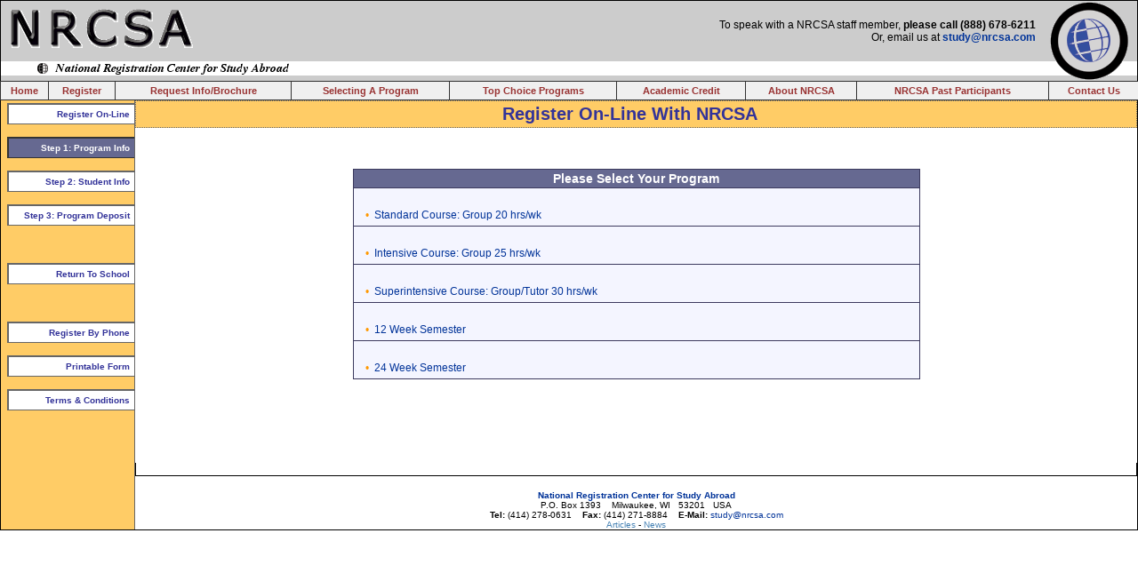

--- FILE ---
content_type: text/html;charset=UTF-8
request_url: https://nrcsa.com/reg/online/10096/0.jsp
body_size: 14240
content:
<!DOCTYPE html PUBLIC "-//W3C//DTD HTML 4.01 Transitional//EN">




<html>
<head>
	<meta http-equiv="content-type" content="text/html; charset=utf-8" />
	<meta name="generator" content="jEdit 4.2" />
	<title>On-line Registration Form</title>
	<link rel="stylesheet" type="text/css" href="/docroot/nrcsa/css/main.css" />
	<link rel="stylesheet" type="text/css" href="/docroot/nrcsa/css/feedback.css" />
	<link rel="icon" href="/favicon.ico" type="image/x-icon">
</head>

<body link="#006000" vlink="#006000" alink="#006000" leftmargin="0" marginheight="0" marginwidth="0" topmargin="0">

<script language="JavaScript">
target0 = new Image; target0.src = "/docroot/nrcsa/img/header/target.png";
target1 = new Image; target1.src = "/docroot/nrcsa/img/header/target-red.png";

nrcsa0 = new Image; nrcsa0.src = "/docroot/nrcsa/img/header/nrcsa.png";
nrcsa1 = new Image; nrcsa1.src = "/docroot/nrcsa/img/header/nrcsa_hover.png";

function flip(imageID, objectName) { document.images[imageID].src = eval(objectName + ".src"); }
</script>
<!--
<div class="arialbold" style="width: {define width}; position: absolute; top: 5px; left: 125px; right: 125px; margin-left: auto; margin-right: auto; height: 26px;  border: 3px solid red; text-align: center; padding-top: 12px;">
                       <a href="/whats_new/covid19_travel_information.html">Click here for Information about Covid-19 &amp; Travel</a>
</div> -->
		
<table bgcolor="#cccccc" width="100%" border="0" cellspacing="0" cellpadding="0" class="border-header"> <!-- For alert box style="margin-top: 56px;" -->
	<tr height="90">
		<td height="90" align="left" width="100%">
			<table width="100%" border="0" cellspacing="0" cellpadding="7">
				<tr height="68">
					<td align="left" valign="top">
						<a href="https://www.nrcsa.com/index.jsp" onmouseover="flip('nrcsa','nrcsa1'); window.status= 'Main Page'; return true;" onmouseout="flip('nrcsa','nrcsa0'); window.status=''; return true;"><img src="/docroot/nrcsa/img/header/nrcsa.png" name="nrcsa" border="0" alt="National Registration Center for Study Abroad"></a>
					</td>
					<td align="right" valign="middle" class="arialmain">
						<div height="68" style="margin-right: 7px;">To speak with a NRCSA staff member, <b>please call (888) 678-6211</b><br />Or, email us at <b><a href="http://www.nrcsa.com/about_nrcsa/contact.html">study@nrcsa.com</a></b></div>
					</td>
				</tr>
			</table>
			<table width="100%" border="0" cellspacing="0" cellpadding="0">
				<tr height="22">
					<td align="left" valign="bottom" class="header-bg">&nbsp;</td>
				</tr>
			</table>
		</td>
		<td height="90">
			<table width="100%" border="0" cellspacing="0" cellpadding="0">
				<tr>
					<td width="100" height="90" align="right" valign="bottom">
						<a href="https://www.nrcsa.com/index.jsp" onmouseover="flip('target','target1'); window.status= 'Main Page'; return true;" onmouseout="flip('target','target0'); window.status=''; return true;"><img src="/docroot/nrcsa/img/header/target.png" name="target" height="90" width="100" border="0" alt="NRCSA Home"></a>
					</td>
				</tr>
			</table>
		</td>
	</tr>
</table>


<table cellpadding="0" cellspacing="0" border="0" width="100%">
<tr>
	<td align="right">
		
<table border="0" cellspacing="0" cellpadding="0" width="100%">
	<tr>
		<td align="center" valign="middle">
			<a href="https://www.nrcsa.com/index.jsp" class="topbar-link" onmouseover="window.status='Registration Form'; return true;">Home</a>
		</td>
		<td align="center" valign="middle">
			<a href="https://www.nrcsa.com/reg/regform.html" class="topbar-link" onmouseover="window.status='Registration Form'; return true;">Register</a>
		</td>
		<td align="center" valign="middle">
			<a href="https://www.nrcsa.com/search/index.html" class="topbar-link" onmouseover="window.status='Program Finder'; return true;">Request Info/Brochure</a>
		</td>
		<td align="center" valign="middle">
			<a href="https://www.nrcsa.com/program/selecting_program.html" class="topbar-link" onmouseover="window.status='Selecting A Program'; return true;">Selecting A Program</a>
		</td>
		<td align="center" valign="middle">
			<a href="https://www.nrcsa.com/top_choice/index.html" class="topbar-link" onmouseover="window.status='Top Choice Programs'; return true;">Top Choice Programs</a>
		</td>
		<td align="center" valign="middle">
			<a href="https://www.nrcsa.com/academic_credit/index.html" class="topbar-link" onmouseover="window.status='NRCSA Advantage'; return true;">Academic Credit</a>
		</td>
		<td align="center" valign="middle">
			<a href="https://www.nrcsa.com/about_nrcsa/index.html" class="topbar-link" onmouseover="window.status='About NRCSA'; return true;">About NRCSA</a>
		</td>
		<td align="center" valign="middle">
			<a href="https://www.nrcsa.com/feedback/index.html" class="topbar-link" onmouseover="window.status='Feedback'; return true;">NRCSA Past Participants</a>
		</td>
		<td align="center" valign="middle">
			<a href="https://www.nrcsa.com/about_nrcsa/contact.html" class="topbar-link" onmouseover="window.status='Contact Us'; return true;">Contact Us</a>
		</td>
	</tr>
</table>

	</td>
</tr>
<tr>
	<td class="border-interior">
		<table border="0" cellpadding="0" cellspacing="0" width="100%">
			<tr>
				<td valign="top" width="145" class="border-sidebar" bgcolor="#ffcc66" rowspan="2">
					<table border="0" cellspacing="0" cellpadding="0" width="100%">
	<tr>
		<td class="spacer-small" align="left" valign="top">
			<a class="sidebar-link" href="http://www.nrcsa.com/reg/regform.html" alt="Register On-Line" onmouseover="window.status='Register On-Line'; return true;">Register On-Line</a>
		</td>
	</tr>
	<tr><td class="spacer-small"></td></tr>
</table>			

<table border="0" cellspacing="0" cellpadding="0" width="100%">
	<tr>
		<td class="spacer-small" align="left" valign="top">
			<span class="sidebar-selected">Step 1: Program Info</span>
		</td>
	</tr>
	<tr><td class="spacer-small"></td></tr>
</table>

<table border="0" cellspacing="0" cellpadding="0" width="100%">
	<tr>
		<td class="spacer-small" align="left" valign="top">
			<span class="sidebar-link">Step 2: Student Info</span>
		</td>
	</tr>
	<tr><td class="spacer-small"></td></tr>
</table>

<table border="0" cellspacing="0" cellpadding="0" width="100%">
	<tr>
		<td class="spacer-small" align="left" valign="top">
			<span class="sidebar-link">Step 3: Program Deposit</span>
		</td>
	</tr>
	<tr><td class="spacer-small"></td></tr>
</table>

<table border="0" cellspacing="0" cellpadding="0" width="100%">
	<tr>
		<td class="spacer-small" align="left" valign="top">
			&nbsp;
		</td>
	</tr>
	<tr><td class="spacer-small"></td></tr>
</table>


<table border="0" cellspacing="0" cellpadding="0" width="100%">
	<tr>
		<td class="spacer-small" align="left" valign="top">
			<a class="sidebar-link" href="http://www.nrcsa.com/school/10096/index.html" alt="Printable Form" onmouseover="window.status='Return To School'; return true;">Return To School</a>
		</td>
	</tr>
	<tr><td class="spacer-small"></td></tr>
</table>

<table border="0" cellspacing="0" cellpadding="0" width="100%">
	<tr>
		<td class="spacer-small" align="left" valign="top">
			&nbsp;
		</td>
	</tr>
	<tr><td class="spacer-small"></td></tr>
</table>


<table border="0" cellspacing="0" cellpadding="0" width="100%">
	<tr>
		<td class="spacer-small" align="left" valign="top">
			<a class="sidebar-link" href="http://www.nrcsa.com/reg/regbyphone.html" alt="Printable Form" onmouseover="window.status='Register By Phone'; return true;">Register By Phone</a>
		</td>
	</tr>
	<tr><td class="spacer-small"></td></tr>
</table>

<table border="0" cellspacing="0" cellpadding="0" width="100%">
	<tr>
		<td class="spacer-small" align="left" valign="top">
			<a class="sidebar-link" href="http://www.nrcsa.com/reg/print_form.html" alt="Printable Form" onmouseover="window.status='Printable Form'; return true;">Printable Form</a>
		</td>
	</tr>
	<tr><td class="spacer-small"></td></tr>
</table>

<table border="0" cellspacing="0" cellpadding="0" width="100%">
	<tr>
		<td class="spacer-small" align="left" valign="top">
			<a class="sidebar-link" href="http://www.nrcsa.com/reg/terms.html" alt="Printable Form" onmouseover="window.status='Terms &amp; Conditions'; return true;">Terms &amp; Conditions</a>
		</td>
	</tr>
	<tr><td class="spacer-small"></td></tr>
</table>


				</td>
				<td valign="top" class="sub-bg">
					<form action="/reg/online/register.jsp" method="post" accept-charset="RFC2279 UTF-8" enctype="application/x-www-form-urlencoded" name="SaveChanges">
					<div align="center" width="96%"><p class="blocktitle-school">Register On-Line With NRCSA&nbsp;&nbsp;</p></div>

					<p class="arialmain">&nbsp;</p>
					
					<div align="center">
					<table border="0" cellpadding="1" cellspacing="0" width="650">
						<tr>
							<td align="left" class="arialmain"    width="10">&nbsp;</td>
							<td align="left" class="country-list" width="624">Please Select Your Program</td>
							<td align="left" class="arialmain"    width="10">&nbsp;</td>
						</tr>
						


						<tr>
							<td align="left"   class="arialmain"    width="10">&nbsp;</td>
							<td class="city-list" align="left" >&nbsp;
							
								<table border="0" cellpadding="1" cellspacing="0" width="100%">
									<tbody><tr>
										<td class="arialmain" align="left" valign="top" width="80%">
											<font color="#ff9900">&nbsp;&nbsp;&bull;&nbsp;&nbsp;</font><a href="/reg/online/register.jsp?year=2006&amp;schoolId=10096&amp;programMagId=1000&amp;stepNumber=10">Standard Course: Group 20 hrs/wk</a>
										</td>
										<td class="arialmain" align="left" width="20%">
											
										</td>
									</tr></tbody>
								</table>							
							</td>
							<td class="arialmain" align="left" width="10">&nbsp;</td>
						</tr>

						<tr>
							<td align="left"   class="arialmain"    width="10">&nbsp;</td>
							<td class="city-list" align="left" >&nbsp;
							
								<table border="0" cellpadding="1" cellspacing="0" width="100%">
									<tbody><tr>
										<td class="arialmain" align="left" valign="top" width="80%">
											<font color="#ff9900">&nbsp;&nbsp;&bull;&nbsp;&nbsp;</font><a href="/reg/online/register.jsp?year=2006&amp;schoolId=10096&amp;programMagId=1001&amp;stepNumber=10">Intensive Course: Group 25 hrs/wk</a>
										</td>
										<td class="arialmain" align="left" width="20%">
											
										</td>
									</tr></tbody>
								</table>							
							</td>
							<td class="arialmain" align="left" width="10">&nbsp;</td>
						</tr>

						<tr>
							<td align="left"   class="arialmain"    width="10">&nbsp;</td>
							<td class="city-list" align="left" >&nbsp;
							
								<table border="0" cellpadding="1" cellspacing="0" width="100%">
									<tbody><tr>
										<td class="arialmain" align="left" valign="top" width="80%">
											<font color="#ff9900">&nbsp;&nbsp;&bull;&nbsp;&nbsp;</font><a href="/reg/online/register.jsp?year=2006&amp;schoolId=10096&amp;programMagId=1002&amp;stepNumber=10">Superintensive Course: Group/Tutor 30 hrs/wk</a>
										</td>
										<td class="arialmain" align="left" width="20%">
											
										</td>
									</tr></tbody>
								</table>							
							</td>
							<td class="arialmain" align="left" width="10">&nbsp;</td>
						</tr>

						<tr>
							<td align="left"   class="arialmain"    width="10">&nbsp;</td>
							<td class="city-list" align="left" >&nbsp;
							
								<table border="0" cellpadding="1" cellspacing="0" width="100%">
									<tbody><tr>
										<td class="arialmain" align="left" valign="top" width="80%">
											<font color="#ff9900">&nbsp;&nbsp;&bull;&nbsp;&nbsp;</font><a href="/reg/online/register.jsp?year=2006&amp;schoolId=10096&amp;programMagId=1003&amp;stepNumber=10">12 Week Semester</a>
										</td>
										<td class="arialmain" align="left" width="20%">
											
										</td>
									</tr></tbody>
								</table>							
							</td>
							<td class="arialmain" align="left" width="10">&nbsp;</td>
						</tr>

						<tr>
							<td align="left"   class="arialmain"    width="10">&nbsp;</td>
							<td class="city-list" align="left" >&nbsp;
							
								<table border="0" cellpadding="1" cellspacing="0" width="100%">
									<tbody><tr>
										<td class="arialmain" align="left" valign="top" width="80%">
											<font color="#ff9900">&nbsp;&nbsp;&bull;&nbsp;&nbsp;</font><a href="/reg/online/register.jsp?year=2006&amp;schoolId=10096&amp;programMagId=1004&amp;stepNumber=10">24 Week Semester</a>
										</td>
										<td class="arialmain" align="left" width="20%">
											
										</td>
									</tr></tbody>
								</table>							
							</td>
							<td class="arialmain" align="left" width="10">&nbsp;</td>
						</tr>


						
					</table>
					</div>
					</form>
					
					<p class="arialmain">&nbsp;</p>
					<p class="arialmain">&nbsp;</p>
					<p class="arialmain">&nbsp;</p>
					
					<p class="border-interior" align="center">&nbsp;</p>
					
					<div align="center">
	<p>
		<span class="arialsmall"> 
			<strong><a href="http://www.nrcsa.com/index.jsp">National Registration Center for Study Abroad</a></strong>
			<br>P.O. Box 1393 &nbsp;&nbsp; Milwaukee, WI &nbsp; 53201 &nbsp; USA<br>
			<strong>Tel:</strong>&nbsp;(414) 278-0631 &nbsp;&nbsp; 
			<strong>Fax:</strong>&nbsp;(414) 271-8884 &nbsp;&nbsp; 
			<strong>E-Mail:</strong>&nbsp;<a href="http://www.nrcsa.com/about_nrcsa/contact.html">study@nrcsa.com</a>  <br />
		
		<a style="color: #4682b4;" href="/nrcsa.php?Action=1&k=gap-year-programs"> Articles </a> - <a style="color: #4682b4;" href="/nrcsa.php?Action=2&k=french-language-programs"> News </a>
		</span>
	</p>
</div>
<script>
  (function(i,s,o,g,r,a,m){i['GoogleAnalyticsObject']=r;i[r]=i[r]||function(){
  (i[r].q=i[r].q||[]).push(arguments)},i[r].l=1*new Date();a=s.createElement(o),
  m=s.getElementsByTagName(o)[0];a.async=1;a.src=g;m.parentNode.insertBefore(a,m)
  })(window,document,'script','https://www.google-analytics.com/analytics.js','ga');

  ga('create', 'UA-92988100-1', 'auto');
  ga('send', 'pageview');

</script>

				</td>
			</tr>
		</table>
	</td>
</tr>
</table>

</body>
</html>






--- FILE ---
content_type: text/css
request_url: https://nrcsa.com/docroot/nrcsa/css/main.css
body_size: 15044
content:
.tab-moz { background-color: #d0b0ff; border: 2px solid #000000; border-bottom-width: 0px; border-color: #f0d0ff #b090e0 #b090e0 #f0d0ff; -moz-border-radius: .75em .75em .75em .75em; border-radius-topleft: .75em; border-radius-topright: .75em; padding: 4px 1px 4px 1px; position: relative; text-decoration: none; top: 3px; z-index: 100; }

A { text-decoration: none; color: #003399 }
A:hover { text-decoration: underline; color: #990033 }

.main-gutter { background-color: #ffffff; border-style: solid; border-width: 1px 0px 0px 0px; border-color: black }
.main-header-bg { background-image: url("/docroot/nrcsa/img/header/main_header_long.gif"); background-repeat: no-repeat; background-color: #FFCC00; background-position: center center; border-style: inset; border-color: #0033CC; border-width: 1px 1px 1px 1px; }
.main-header-bg2 { background-image: url("/docroot/nrcsa/img/header/main_header_long2.png"); background-repeat: no-repeat; background-color: #666699; background-position: center center; border-style: solid; border-width: 1px 1px 1px 1px; border-color: #ffcc66; }

.header-bg { background-image: url("/docroot/nrcsa/img/header/header_text.png"); background-repeat: no-repeat; background-color: #cccccc }
.main-bg { background-image: url("/docroot/nrcsa/img/general/bk-02-2003.gif"); background-repeat: no-repeat; background-position: top center }
.sub-bg { }
.sub-bg2 { background-image: url("/docroot/nrcsa/img/general/bk-02-2003.gif"); background-repeat: no-repeat; background-attachment: fixed; background-position: center center }

.headertopic    { color: black; font-style: normal; font-weight: bold; font-size: 13px; font-family: "Times New Roman", Times, Georgia, Times; text-decoration: underline }
.headertopic_link   { color: black; font-style: normal; font-weight: bold; font-size: 13px; font-family: "Times New Roman", Times, Georgia, Times; text-decoration: underline }
.headertopic_link:hover    { color: #990033; font-style: normal; font-weight: bold; font-size: 13px; font-family: "Times New Roman", Times, Georgia, Times; text-decoration: underline }
.headerlabel   { font-style: italic; font-weight: bold; font-size: 14px; font-family: Arial, Helvetica, Geneva, Swiss, SunSans-Regular }

.body-link { color: #000099; font-size: 11px; font-family: Arial, Helvetica, Geneva, Swiss, SunSans-Regular; text-decoration: underline }
.countrylink  { color: #03c; font-size: 11px; line-height: 110%; font-family: Arial, Helvetica, Geneva, Swiss, SunSans-Regular }
.languagelink { color: #369; font-size: 11px; line-height: 110%; font-family: Arial, Helvetica, Geneva, Swiss, SunSans-Regular }

.topbar-link { color: #993333; font-size: 11px; font-family: Arial, SansSerif, serif; font-weight: bold; text-decoration: none; text-align: center; display: block; border-style: solid; border-width: 1px 0px 1px 1px; border-color: #333333; background-color: #f0f0f0; padding: 4px 1px 4px 1px; }
.topbar-link:hover { color: #f0f0f0; font-size: 11px; font-family: Arial, SansSerif, serif;  font-weight: bold; text-decoration: none; text-align: center; display: block; border-style: solid; border-width: 2px 0px 0px 2px; border-color: #333333; background-color: #993333; padding: 4px 0px 4px 1px; }

.programlink { color: #066; font-size: 11px; line-height: 110%; font-family: Arial, Helvetica, Geneva, Swiss, SunSans-Regular }
.plainlink { color: white; text-decoration: none; }
.plainlink:hover { color: white; text-decoration: none; }
.resourcelink { color: #30c; font-size: 11px; line-height: 110%; font-family: Arial, Helvetica, Geneva, Swiss, SunSans-Regular }
.tclink { color: #036; font-size: 11px; line-height: 110%; font-family: Arial, Helvetica, Geneva, Swiss, SunSans-Regular }

.mkbold { font-size: 11px; font-weight: bold; }
.arialhuge { font-weight: 800; font-size: 16px; font-family: "Sans Serif", SunSans-Regular; padding: 8px 0px 0px 0px; text-decoration: underline; }
.arialbold  { font-weight: 800; font-size: 12px; font-family: Arial, Helvetica, Geneva, Swiss, SunSans-Regular }
.arialboldred  { color: red; font-weight: 800; font-size: 13px; font-family: Arial, Helvetica, Geneva, Swiss, SunSans-Regular }
.ariallarge { font-weight: 800; font-size: 14px; font-family: Arial, Helvetica, Geneva, Swiss, SunSans-Regular }
.arialmedium { font-size: 11px; font-family: Arial,Helvetica,Geneva,Swiss,SunSans-Regular; }
.arialmain { font-size: 12px; font-family: Arial,Helvetica,Geneva,Swiss,SunSans-Regular; }
.arialmainjustified { font-size: 12px; font-family: Arial, Helvetica, Geneva, Swiss, SunSans-Regular; text-align: justify }
.arialbbb { color: #370c70; font-size: 12px; font-family: Arial, Helvetica, Geneva, Swiss, SunSans-Regular }
.arialwtc { color: #d44908; font-size: 12px; font-family: Arial, Helvetica, Geneva, Swiss, SunSans-Regular }
.arialgreen { color: #006600; font-size: 12px; font-family: Arial, Helvetica, Geneva, Swiss, SunSans-Regular }
.arialsmall { font-size: 10px; font-family: Arial, Helvetica, Geneva, Swiss, SunSans-Regular }
.arialsmall-padded { font-size: 10px; font-family: Arial, Helvetica, Geneva, Swiss, SunSans-Regular; padding: 0px 5px 0px 5px }
.searchlink  { color: red; font-weight: 800; font-size: 13px; font-family: Arial, Helvetica, Geneva, Swiss, SunSans-Regular; border-style: outset; border-color: #666666; border-width: 2px 2px 2px 2px; background-color: #f0f0f0; padding: 1px 2px 1px 2px; }

.comment-main { background-color: #f4f5ff; border-color: #3c3a5e; border-style: solid; border-width: 1px 1px 1px 1px; padding: 4px 6px 4px 6px }
.comment-title { background-color: #54588f; display: block; padding: 2px 6px 2px 6px; color: white; font-size: 14px; font-family: Utopia, Copperplate, Geneva, Helvetica, Swiss, SunSans-Regular }
.comment-title:hover { background-color: #666991; display: block; padding: 2px 6px 2px 6px; color: #FFCC33; font-size: 14px; font-family: Utopia, Copperplate, Geneva, Helvetica, Swiss, SunSans-Regular; text-decoration: none }

.pagetitle-feedback { color: #333399; font-size: 24px; font-weight: bold; font-family: "Times New Roman", Times, Georgia, Times; font-style: italic; text-align: left; padding: 2px 8px 2px 14px; background-color: #ffcc66; overflow: visible; width: auto }
.pagetitle-red { color: white; font-size: 24px; font-weight: bold; font-family: "Times New Roman", Times, Georgia, Times; font-style: italic; text-align: left; text-shadow: black; padding: 2px 8px 2px 8px; background-color: #990000; overflow: visible; width: auto }
.pagetitle-orange { color: #54588f; font-size: 24px; font-weight: bold; font-family: "Times New Roman", Times, Georgia, Times; font-style: italic; text-align: left; text-shadow: black; padding: 2px 8px 2px 8px; background-color: #FFCC66; overflow: visible; width: auto }
.paragraphtitle  { color: #006000; font-variant: small-caps; font-size: 13px; font-family: Arial, Helvetica, Geneva, Swiss, SunSans-Regular; text-decoration: none; letter-spacing: 115%; padding-top: 5px }
.section-title { color: black; font-size: 16px; font-family: Arial, Helvetica, Geneva, Swiss, SunSans-Regular; text-decoration: underline; font-style: italic; text-align: left; padding: 10px 10px 10px 10px }

.country-list { background-color: #666991; display: block; padding: 2px 6px 2px 6px; color: white; font-size: 14px; font-family: Utopia, Copperplate, Geneva, Helvetica, Swiss, SunSans-Regular; font-weight: 800; text-decoration: none; text-align: center; border-style: solid; border-width: 1px 1px 1px 1px; border-color: #3c3a5e; }
.city-list { background-color: #f4f5ff; border-color: #3c3a5e; border-style: solid; border-width: 1px 1px 1px 1px; padding: 4px 6px 4px 6px; border-style: solid; border-width: 0px 1px 1px 1px }

.city-detail { color: #8c6136; font-weight: bold; font-variant: small-caps; font-weight: 800; font-size: 18px; font-family: Arial, Helvetica, Geneva, Swiss, SunSans-Regular; padding-right: 4px; border-style: solid; border-width: 0px 1px 1px 0px; border-color: #666666 }
.city-detail-link { color: #8c6136; font-weight: bold; font-variant: small-caps; font-weight: 800; font-size: 18px; font-family: Arial, Helvetica, Geneva, Swiss, SunSans-Regular; padding-right: 4px; border-style: solid; border-width: 0px 1px 1px 0px; border-color: #666666 }
.city-detail-link:hover  { color: white; font-weight: bold; font-variant: small-caps; font-weight: 800; font-size: 18px; font-family: Arial, Helvetica, Geneva, Swiss, SunSans-Regular; padding-right: 4px; border-style: solid; border-width: 0px 1px 1px 0px; border-color: #666666; text-decoration: none; background-color: #8c6136 }

.school-detail { color: black; font-size: 12px; font-family: Arial, Helvetica, Geneva, Swiss, SunSans-Regular; text-align: justify; display: block; text-decoration: none; padding: 3px 4px 4px 3px }
.school-detail-link { color: black; font-size: 12px; font-family: Arial, Helvetica, Geneva, Swiss, SunSans-Regular; text-align: justify; display: block; text-decoration: none; padding: 3px 4px 4px 3px }
.school-detail-link:hover { color: black; font-size: 12px; font-family: Arial, Helvetica, Geneva, Swiss, SunSans-Regular; text-align: justify; display: block; text-decoration: none; padding: 2px 2px 2px 2px; border-color: #ffcc00; border-style: solid; border-width: 1px 2px 2px 1px; background-color: #ffffcc }

.blocktitle  { color: #333399; font-size: 20px; font-weight: bold; font-family: Arial, Helvetica, Geneva, Swiss, SunSans-Regular; text-decoration: none; text-align: center; padding: 3px 5px 3px 1px; border-style: dotted dotted dotted dotted; border-width: 1px 1px 1px 1px; border-color: #666666; background-color: #f4f5ff }
.blocktitle-school { color: #333399; font-size: 20px; font-weight: bold; font-family: Arial, Helvetica, Geneva, Swiss, SunSans-Regular; text-decoration: none; text-align: center; padding: 3px 5px 3px 1px; border-style: dotted dotted dotted dotted; border-width: 1px 1px 1px 1px; border-color: #666666; background-color: #ffcc66 }
.citytitle  { color: #006699; font-size: 17px; font-weight: bold; font-family: Arial, Helvetica, Geneva, Swiss, SunSans-Regular; text-decoration: none; padding: 3px 5px 3px 1px; border-style: none dotted dotted none; border-color: grey }

.sidebar-border  { border-style: solid; border-width: 1px 1px 1px 1px; border-color: black; padding: 2px 2px 2px 2px }
.sidebar-border-grey  { border-style: solid; border-width: 1px 1px 1px 1px; border-color: black; padding: 2px 2px 2px 2px; background-color: #f0f0f0; }
.sidebar-border-pink  { border-style: solid; border-width: 1px 1px 1px 1px; border-color: black; padding: 2px 4px 2px 4px; background-color: #fff9f9; }
.sidebar-comment { color: #333333; font-style: italic; font-size: 10px; font-family: Arial, Helvetica, Geneva, Swiss, SunSans-Regular; text-align: left; padding: 2px 2px 2px 2px; }
.sidebar-source { color: black; font-size: 11px; font-family: Arial, Helvetica, Geneva, Swiss, SunSans-Regular; text-align: right; padding: 0px 2px 2px 2px; }
.sidebar-title  { color: #990000; font-weight: bold; font-size: 14px; font-family: Verdana, Arial, Helvetica, Geneva, Swiss, SunSans-Regular; padding: 1px 1px 4px 1px; text-align: center; }
.sidebar-title-box  { color: #990000; font-weight: bold; font-size: 14px; font-family: Verdana, Arial, Helvetica, Geneva, Swiss, SunSans-Regular; padding: 1px 1px 4px 1px; text-align: center; }
.sidebar-title-box-pink { color: #990000; font-weight: bold; font-size: 14px; font-family: Verdana, Arial, Helvetica, Geneva, Swiss, SunSans-Regular; padding: 1px 1px 4px 1px; text-align: center; border-style: solid; border-width: 1px 1px 1px 1px; border-color: #999999; background-color: #fff9f9; }
.sidebar-title-box-grey { color: #990000; font-weight: bold; font-size: 14px; font-family: Verdana, Arial, Helvetica, Geneva, Swiss, SunSans-Regular; padding: 1px 1px 4px 1px; text-align: center; border-style: solid; border-width: 1px 1px 1px 1px; border-color: #999999; background-color: #f0f0f0; }
.sidebar-title-box-blue { color: #990000; font-weight: bold; font-size: 14px; font-family: Verdana, Arial, Helvetica, Geneva, Swiss, SunSans-Regular; padding: 1px 1px 4px 1px; text-align: center; border-style: solid; border-width: 1px 1px 1px 1px; border-color: #999999; background-color: #f4f5ff; }

.border-notop  { border-style: solid; border-width: 0px 1px 0px 1px; border-color: black; padding: 2px 2px 2px 2px }
.border-row  { margin-top: 79px; line-height: 19px; border-style: solid; border-width: 1px 0px 1px 0px; border-color: black; background-color: #CCCCCC }
.border-interior { font-size: 12px; font-family: Arial, Helvetica, Geneva, Swiss, SunSans-Regular; margin-top: 1px; margin-bottom: 6px; border-style: solid; border-width: 0px 1px 1px 1px; border-color: black }
.border-sidebar { font-size: 12px; font-family: Arial, Helvetica, Geneva, Swiss, SunSans-Regular; padding: 0px 0px 0px 5px; border-style: solid; border-width: 0px 1px 0px 0px; border-color: #666666 }
.border-sidebar2 { font-size: 12px; font-family: Arial, Helvetica, Geneva, Swiss, SunSans-Regular; padding: 0px 5px 0px 5px; border-style: solid; border-width: 0px 1px 0px 0px; border-color: #666666 }

.table-border { border-style: solid; border-width: 1px 1px 1px 1px; border-color: #000000; }

.line-thin { border-style: solid; border-width: 0px 0px 1px 0px; border-color: grey }
.line-globes { background-image: url("/docroot/nrcsa/img/glyph/mini_globe.png"); background-repeat: repeat-x; }

/*
.side-refresh   { color: #003399; text-decoration: none; display: block; font-size: 10px; font-family: Arial, Helvetica, Geneva, Swiss, SunSans-Regular; border-style: solid; border-width: 0px 1px 0px 1px; border-color: #999999; padding: 1px 4px 3px 4px; background-color: #fff9f9; }
.side-refresh:hover { color: #ffcc66; text-decoration: none; display: block; font-size: 10px; font-family: Arial, Helvetica, Geneva, Swiss, SunSans-Regular; border-style: solid; border-width: 0px 1px 0px 1px; border-color: #999999; padding: 1px 4px 3px 4px; background-color: #666991; }
*/

.side-link-pink   { color: #003399; text-decoration: none; display: block; font-size: 10px; font-family: Arial, Helvetica, Geneva, Swiss, SunSans-Regular; border-style: solid; border-width: 0px 1px 0px 1px; border-color: #999999; padding: 1px 4px 3px 4px; background-color: #fff9f9; }
.side-link-grey   { color: #003399; text-decoration: none; display: block; font-size: 10px; font-family: Arial, Helvetica, Geneva, Swiss, SunSans-Regular; border-style: solid; border-width: 0px 1px 0px 1px; border-color: #999999; padding: 1px 4px 3px 4px; background-color: #f0f0f0; }

.schoolpagenavbar  { color: #CCCCCC; padding-bottom: 2; padding-top: 2; border-style: solid; border-width: 1px 0px 1px 0px; border-color: #FFFF66; background-color: #336633 }

.spacer-small  { margin: 1px 0px 1px 0px; padding: 3px 0px 2px 2px; }
.spacer-top   { list-style-type: circle; list-style-position: inside; margin: 1px 2px 1px 8px; padding: 2px 2px 2px 1px }
.spacer-nav { padding-top: 6px; border-style: solid; border-width: 2px 2px 0px 2px; border-color: gray; background-color: white; padding-bottom: 6px }


--- FILE ---
content_type: text/css
request_url: https://nrcsa.com/docroot/nrcsa/css/feedback.css
body_size: 14483
content:
.tab-moz { background-color: #d0b0ff; border: 2px solid #000000; border-bottom-width: 0px; border-color: #f0d0ff #b090e0 #b090e0 #f0d0ff; -moz-border-radius: .75em .75em .75em .75em; border-radius-topleft: .75em; border-radius-topright: .75em; padding: 4px 1px 4px 1px; position: relative; text-decoration: none; top: 3px; z-index: 100; }

A { text-decoration: none; color: #003399 }
A:hover { text-decoration: underline; color: #990033 }

.main-gutter { background-color: #f0f0f0; border-style: solid; border-width: 1px 0px 0px 0px; border-color: black }
.main-header-bg { background-image: url("/docroot/nrcsa/img/header/main_header_long.gif"); background-repeat: no-repeat; background-color: #FFCC00; background-position: center center; border-style: inset; border-color: #0033CC; border-width: 2px 2px 1px 2px; }
.main-header-bg2 { background-image: url("/docroot/nrcsa/img/header/main_header_long2.png"); background-repeat: no-repeat; background-color: #666699; background-position: center center; border-style: solid; border-width: 1px 1px 1px 1px; border-color: #ffcc66; }

.header-bg { background-image: url("/docroot/nrcsa/img/header/header_text.png"); background-repeat: no-repeat; background-color: #cccccc }
.main-bg { background-image: url("/docroot/nrcsa/img/general/bk-02-2003.gif"); background-repeat: no-repeat; background-position: top center }
.sub-bg { }
.sub-bg2 { background-image: url("/docroot/nrcsa/img/general/bk-02-2003.gif"); background-repeat: no-repeat; background-attachment: fixed; background-position: center center }

.headertopic    { color: black; font-style: normal; font-weight: bold; font-size: 12px; font-family: "Times New Roman", Times, Georgia, Times; text-decoration: underline }
.headerlabel   { font-style: italic; font-weight: bold; font-size: 14px; font-family: Arial, Helvetica, Geneva, Swiss, SunSans-Regular }

.body-link { color: #000099; font-size: 11px; font-family: Arial, Helvetica, Geneva, Swiss, SunSans-Regular; text-decoration: underline }
.countrylink  { color: #03c; font-size: 11px; line-height: 110%; font-family: Arial, Helvetica, Geneva, Swiss, SunSans-Regular }
.languagelink { color: #369; font-size: 11px; line-height: 110%; font-family: Arial, Helvetica, Geneva, Swiss, SunSans-Regular }

.sidebar-link        { color: #333399; display: block; font-size: 10px; font-weight: 700; font-family: Arial, SansSerif, serif; text-align: right; text-decoration: none; border-style: solid; border-width: 2px 0px 1px 2px; border-color: #666666; background-color: #FFFFFF; padding: 5px 5px 5px 0px; margin: 0px 0px 4px 0px; }
.sidebar-link:hover  { color: #ffffff; display: block; font-size: 10px; font-weight: 700; font-family: Arial, SansSerif, serif; text-align: right; text-decoration: none; border-style: solid; border-width: 2px 0px 1px 2px; border-color: #333333; background-color: #666991; padding: 5px 5px 5px 0px; margin: 0px 0px 4px 0px; }
.sidebar-selected    { color: #ffffff; display: block; font-size: 10px; font-weight: 700; font-family: Arial, SansSerif, serif; text-align: right; text-decoration: none; border-style: solid; border-width: 2px 0px 1px 2px; border-color: #333333; background-color: #666991; padding: 5px 5px 5px 0px; margin: 0px 0px 4px 0px; }
.sidebar-selected:hover  { color: #ffffff; display: block; font-size: 10px; font-weight: 700; font-family: Arial, SansSerif, serif; text-align: right; text-decoration: none; border-style: solid; border-width: 2px 0px 1px 2px; border-color: #333333; background-color: #666991; padding: 5px 5px 5px 0px; margin: 0px 0px 4px 0px; }
.mkbold    { color: #186118; display: block; font-size: 10px; font-weight: 700; font-family: Arial, SansSerif, serif; text-align: right; text-decoration: none; }

.topbar-link { color: #993333; font-size: 11px; font-family: Arial, SansSerif, serif; font-weight: bold; text-decoration: none; text-align: center; display: block; border-style: solid; border-width: 1px 0px 1px 1px; border-color: #333333; background-color: #f0f0f0; padding: 4px 1px 4px 1px; }
.topbar-link:hover { color: #f0f0f0; font-size: 11px; font-family: Arial, SansSerif, serif;  font-weight: bold; text-decoration: none; text-align: center; display: block; border-style: solid; border-width: 2px 0px 0px 2px; border-color: #333333; background-color: #993333; padding: 4px 0px 4px 1px; }

.programlink { color: #066; font-size: 11px; line-height: 110%; font-family: Arial, Helvetica, Geneva, Swiss, SunSans-Regular }
.plainlink { color: white; text-decoration: none; }
.plainlink:hover { color: white; text-decoration: none; }
.resourcelink { color: #30c; font-size: 11px; line-height: 110%; font-family: Arial, Helvetica, Geneva, Swiss, SunSans-Regular }
.tclink { color: #036; font-size: 11px; line-height: 110%; font-family: Arial, Helvetica, Geneva, Swiss, SunSans-Regular }

.arialbold  { font-weight: 800; font-size: 12px; font-family: Arial, Helvetica, Geneva, Swiss, SunSans-Regular }
.arialboldred  { color: red; font-weight: 800; font-size: 13px; font-family: Arial, Helvetica, Geneva, Swiss, SunSans-Regular }
.ariallarge { font-weight: 800; font-size: 14px; font-family: Arial, Helvetica, Geneva, Swiss, SunSans-Regular }
.arialmedium { font-size: 11px; font-family: Arial,Helvetica,Geneva,Swiss,SunSans-Regular; }
.arialmain { font-size: 12px; font-family: Arial,Helvetica,Geneva,Swiss,SunSans-Regular; }
.arialmainjustified { font-size: 12px; font-family: Arial, Helvetica, Geneva, Swiss, SunSans-Regular; text-align: justify }
.arialbbb { color: #370c70; font-size: 12px; font-family: Arial, Helvetica, Geneva, Swiss, SunSans-Regular }
.arialwtc { color: #d44908; font-size: 12px; font-family: Arial, Helvetica, Geneva, Swiss, SunSans-Regular }
.arialgreen { color: #336633; font-size: 12px; font-family: Arial, Helvetica, Geneva, Swiss, SunSans-Regular }
.arialsmall { font-size: 10px; font-family: Arial, Helvetica, Geneva, Swiss, SunSans-Regular }
.arialsmall-padded { font-size: 10px; font-family: Arial, Helvetica, Geneva, Swiss, SunSans-Regular; padding: 0px 5px 0px 5px }

.comment-main { background-color: #f4f5ff; border-color: #3c3a5e; border-style: solid; border-width: 1px 1px 1px 1px; padding: 4px 6px 4px 6px }
.comment-title { background-color: #54588f; display: block; padding: 2px 6px 2px 6px; color: white; font-size: 14px; font-family: Utopia, Copperplate, Geneva, Helvetica, Swiss, SunSans-Regular }
.comment-title:hover { background-color: #666991; display: block; padding: 2px 6px 2px 6px; color: #FFCC33; font-size: 14px; font-family: Utopia, Copperplate, Geneva, Helvetica, Swiss, SunSans-Regular; text-decoration: none }

.pagetitle { color: #333399; font-size: 24px; font-weight: bold; font-family: "Times New Roman", Times, Georgia, Times; font-style: italic; text-align: left; padding: 2px 8px 2px 14px; background-color: #ffcc66; overflow: visible; width: auto }
.pagetitle-feedback { color: #333399; font-size: 24px; font-weight: bold; font-family: "Times New Roman", Times, Georgia, Times; font-style: italic; text-align: left; padding: 2px 8px 2px 14px; background-color: #ffcc66; overflow: visible; width: auto }

.paragraphtitle  { color: #006000; font-variant: small-caps; font-size: 13px; font-family: Arial, Helvetica, Geneva, Swiss, SunSans-Regular; text-decoration: none; letter-spacing: 115%; padding-top: 5px }
.section-title { color: black; font-size: 16px; font-family: Arial, Helvetica, Geneva, Swiss, SunSans-Regular; text-decoration: underline; font-style: italic; text-align: left; padding: 10px 10px 10px 10px }

.city-detail { color: #8c6136; font-weight: bold; font-variant: small-caps; font-weight: 800; font-size: 18px; font-family: Arial, Helvetica, Geneva, Swiss, SunSans-Regular; padding-right: 4px; border-style: solid; border-width: 0px 1px 1px 0px; border-color: #666666 }
.city-detail-link { color: #8c6136; font-weight: bold; font-variant: small-caps; font-weight: 800; font-size: 18px; font-family: Arial, Helvetica, Geneva, Swiss, SunSans-Regular; padding-right: 4px; border-style: solid; border-width: 0px 1px 1px 0px; border-color: #666666 }
.city-detail-link:hover  { color: white; font-weight: bold; font-variant: small-caps; font-weight: 800; font-size: 18px; font-family: Arial, Helvetica, Geneva, Swiss, SunSans-Regular; padding-right: 4px; border-style: solid; border-width: 0px 1px 1px 0px; border-color: #666666; text-decoration: none; background-color: #8c6136 }

.country-list { background-color: #666991; display: block; padding: 2px 6px 2px 6px; color: white; font-size: 14px; font-family: Utopia, Copperplate, Geneva, Helvetica, Swiss, SunSans-Regular; font-weight: 800; text-decoration: none; text-align: center; border-style: solid; border-width: 1px 1px 1px 1px; border-color: #3c3a5e; }
.city-list { background-color: #f4f5ff; border-color: #3c3a5e; border-style: solid; border-width: 1px 1px 1px 1px; padding: 4px 6px 4px 6px; border-style: solid; border-width: 0px 1px 1px 1px }

.school-detail { color: black; font-size: 12px; font-family: Arial, Helvetica, Geneva, Swiss, SunSans-Regular; text-align: justify; display: block; text-decoration: none; padding: 3px 4px 4px 3px }
.school-detail-link { color: black; font-size: 12px; font-family: Arial, Helvetica, Geneva, Swiss, SunSans-Regular; text-align: justify; display: block; text-decoration: none; padding: 3px 4px 4px 3px }
.school-detail-link:hover { color: black; font-size: 12px; font-family: Arial, Helvetica, Geneva, Swiss, SunSans-Regular; text-align: justify; display: block; text-decoration: none; padding: 2px 2px 2px 2px; border-color: #ffcc00; border-style: solid; border-width: 1px 2px 2px 1px; background-color: #ffffcc }

.blocktitle-feedback  { color: #333399; font-size: 20px; font-weight: bold; font-family: Arial, Helvetica, Geneva, Swiss, SunSans-Regular; text-decoration: none; text-align: center; padding: 3px 5px 3px 1px; border-style: dotted dotted dotted dotted; border-width: 1px 1px 1px 1px; border-color: #666666; background-color: #ffcc66 }
.citytitle  { color: #006699; font-size: 17px; font-weight: bold; font-family: Arial, Helvetica, Geneva, Swiss, SunSans-Regular; text-decoration: none; padding: 3px 5px 3px 1px; border-style: none dotted dotted none; border-color: grey }

.sidebar-border-transparent  { border-style: solid; border-width: 1px 1px 1px 1px; border-color: black; padding: 2px 2px 2px 2px }
.sidebar-border-grey  { border-style: solid; border-width: 1px 1px 1px 1px; border-color: black; padding: 2px 2px 2px 2px; background-color: #f0f0f0; }
.sidebar-border  { border-style: solid; border-width: 1px 1px 1px 1px; border-color: black; padding: 2px 4px 2px 4px; background-color: #fff9f9; }
.sidebar-comment { color: #333333; font-style: italic; font-size: 10px; font-family: Arial, Helvetica, Geneva, Swiss, SunSans-Regular; text-align: left; padding: 2px 2px 2px 2px; }
.sidebar-source { color: black; font-size: 11px; font-family: Arial, Helvetica, Geneva, Swiss, SunSans-Regular; text-align: right; padding: 0px 2px 2px 2px; }
.sidebar-title  { color: #990000; font-weight: bold; font-size: 14px; font-family: Verdana, Arial, Helvetica, Geneva, Swiss, SunSans-Regular; padding: 1px 1px 4px 1px; text-align: center; }
.sidebar-title-box { color: #333399; font-weight: bold; font-size: 14px; font-family: Verdana, Arial, Helvetica, Geneva, Swiss, SunSans-Regular; padding: 1px 1px 4px 1px; text-align: center; border-style: solid; border-width: 1px 1px 1px 1px; border-color: #999999; background-color: #f0f0f0; }
.sidebar-title-box-grey { color: #990000; font-weight: bold; font-size: 14px; font-family: Verdana, Arial, Helvetica, Geneva, Swiss, SunSans-Regular; padding: 1px 1px 4px 1px; text-align: center; border-style: solid; border-width: 1px 1px 1px 1px; border-color: #999999; background-color: #f0f0f0; }
.sidebar-title-box-blue { color: #990000; font-weight: bold; font-size: 14px; font-family: Verdana, Arial, Helvetica, Geneva, Swiss, SunSans-Regular; padding: 1px 1px 4px 1px; text-align: center; border-style: solid; border-width: 1px 1px 1px 1px; border-color: #999999; background-color: #f4f5ff; }

.border-header  { border-style: solid; border-width: 1px 1px 0px 1px; border-color: black }
.border-notop  { border-style: solid; border-width: 0px 1px 0px 1px; border-color: black; padding: 2px 2px 2px 2px }
.border-row  { margin-top: 79px; line-height: 19px; border-style: solid; border-width: 1px 0px 1px 0px; border-color: black; background-color: #CCCCCC }
.border-interior { font-size: 12px; font-family: Arial, Helvetica, Geneva, Swiss, SunSans-Regular; margin-top: 1px; margin-bottom: 6px; border-style: solid; border-width: 0px 1px 1px 1px; border-color: black }
.border-sidebar { font-size: 12px; font-family: Arial, Helvetica, Geneva, Swiss, SunSans-Regular; padding: 0px 0px 0px 5px; border-style: solid; border-width: 0px 1px 0px 0px; border-color: #666666 }
.border-sidebar2 { font-size: 12px; font-family: Arial, Helvetica, Geneva, Swiss, SunSans-Regular; padding: 0px 5px 0px 5px; border-style: solid; border-width: 0px 1px 0px 0px; border-color: #666666 }

.line-thin { border-style: solid; border-width: 0px 0px 1px 0px; border-color: grey }

.side-link   { color: #003399; text-decoration: none; display: block; font-size: 10px; font-family: Arial, Helvetica, Geneva, Swiss, SunSans-Regular; border-style: solid; border-width: 0px 1px 0px 1px; border-color: #999999; padding: 1px 4px 3px 4px; background-color: #fff9f9; }
.side-refresh   { color: #003399; text-decoration: none; display: block; font-size: 10px; font-family: Arial, Helvetica, Geneva, Swiss, SunSans-Regular; border-style: solid; border-width: 0px 1px 0px 1px; border-color: #999999; padding: 1px 4px 3px 4px; background-color: #fff9f9; }
.side-refresh:hover { color: #ffcc66; text-decoration: none; display: block; font-size: 10px; font-family: Arial, Helvetica, Geneva, Swiss, SunSans-Regular; border-style: solid; border-width: 0px 1px 0px 1px; border-color: #999999; padding: 1px 4px 3px 4px; background-color: #666991; }

.schoolpagenavbar  { color: #CCCCCC; padding-bottom: 2; padding-top: 2; border-style: solid; border-width: 1px 0px 1px 0px; border-color: #FFFF66; background-color: #336633 }

.spacer-small  { margin: 1px 0px 1px 0px; padding: 3px 0px 2px 2px; }
.spacer-top   { list-style-type: circle; list-style-position: inside; margin: 1px 2px 1px 8px; padding: 2px 2px 2px 1px }
.spacer-nav { padding-top: 6px; border-style: solid; border-width: 2px 2px 0px 2px; border-color: gray; background-color: white; padding-bottom: 6px }


--- FILE ---
content_type: text/plain
request_url: https://www.google-analytics.com/j/collect?v=1&_v=j102&a=668091271&t=pageview&_s=1&dl=https%3A%2F%2Fnrcsa.com%2Freg%2Fonline%2F10096%2F0.jsp&ul=en-us%40posix&dt=On-line%20Registration%20Form&sr=1280x720&vp=1280x720&_u=IEBAAEABAAAAACAAI~&jid=1124873178&gjid=223580627&cid=1770271204.1768608876&tid=UA-92988100-1&_gid=220469023.1768608876&_r=1&_slc=1&z=1244238078
body_size: -449
content:
2,cG-1NRJYFT18B